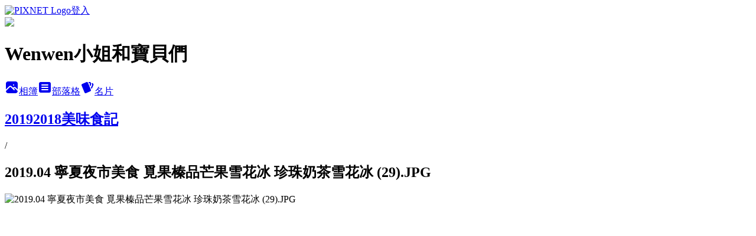

--- FILE ---
content_type: text/html; charset=utf-8
request_url: https://happymommy.pixnet.net/albums/118267407/photos/1326609083
body_size: 17389
content:
<!DOCTYPE html><html lang="zh-TW"><head><meta charSet="utf-8"/><meta name="viewport" content="width=device-width, initial-scale=1"/><link rel="preload" href="https://static.1px.tw/blog-next/public/logo_pixnet_ch.svg" as="image"/><link rel="preload" as="image" href="https://picsum.photos/seed/happymommy/1200/400"/><link rel="preload" href="https://pimg.1px.tw/happymommy/1556647365-1393007616.jpg" as="image"/><link rel="stylesheet" href="https://static.1px.tw/blog-next/public/main.css" data-precedence="base"/><link rel="preload" as="script" fetchPriority="low" href="https://static.1px.tw/blog-next/_next/static/chunks/94688e2baa9fea03.js"/><script src="https://static.1px.tw/blog-next/_next/static/chunks/41eaa5427c45ebcc.js" async=""></script><script src="https://static.1px.tw/blog-next/_next/static/chunks/e2c6231760bc85bd.js" async=""></script><script src="https://static.1px.tw/blog-next/_next/static/chunks/94bde6376cf279be.js" async=""></script><script src="https://static.1px.tw/blog-next/_next/static/chunks/426b9d9d938a9eb4.js" async=""></script><script src="https://static.1px.tw/blog-next/_next/static/chunks/turbopack-5021d21b4b170dda.js" async=""></script><script src="https://static.1px.tw/blog-next/_next/static/chunks/ff1a16fafef87110.js" async=""></script><script src="https://static.1px.tw/blog-next/_next/static/chunks/e308b2b9ce476a3e.js" async=""></script><script src="https://static.1px.tw/blog-next/_next/static/chunks/169ce1e25068f8ff.js" async=""></script><script src="https://static.1px.tw/blog-next/_next/static/chunks/d3c6eed28c1dd8e2.js" async=""></script><script src="https://static.1px.tw/blog-next/_next/static/chunks/d4d39cfc2a072218.js" async=""></script><script src="https://static.1px.tw/blog-next/_next/static/chunks/6a5d72c05b9cd4ba.js" async=""></script><script src="https://static.1px.tw/blog-next/_next/static/chunks/8af6103cf1375f47.js" async=""></script><script src="https://static.1px.tw/blog-next/_next/static/chunks/e90cbf588986111c.js" async=""></script><script src="https://static.1px.tw/blog-next/_next/static/chunks/0fb9419eaf336159.js" async=""></script><script src="https://static.1px.tw/blog-next/_next/static/chunks/ed01c75076819ebd.js" async=""></script><script src="https://static.1px.tw/blog-next/_next/static/chunks/a4df8fc19a9a82e6.js" async=""></script><link rel="preload" href="https://pagead2.googlesyndication.com/pagead/js/adsbygoogle.js?client=ca-pub-7064629117391936" as="script" crossorigin=""/><title>2019.04 寧夏夜市美食 覓果榛品芒果雪花冰 珍珠奶茶雪花冰 (29).JPG - 痞客邦</title><meta name="description" content="2019.04 寧夏夜市美食 覓果榛品芒果雪花冰 珍珠奶茶雪花冰 (29).JPG"/><meta name="google-adsense-platform-account" content="pub-2647689032095179"/><meta name="google-adsense-account" content="pub-7064629117391936"/><meta name="fb:app_id" content="101730233200171"/><link rel="canonical" href="https://happymommy.pixnet.net/blog/albums/118267407/photos/1326609083"/><meta property="og:title" content="2019.04 寧夏夜市美食 覓果榛品芒果雪花冰 珍珠奶茶雪花冰 (29).JPG - 痞客邦"/><meta property="og:description" content="2019.04 寧夏夜市美食 覓果榛品芒果雪花冰 珍珠奶茶雪花冰 (29).JPG"/><meta property="og:url" content="https://happymommy.pixnet.net/blog/albums/118267407/photos/1326609083"/><meta property="og:image" content="https://pimg.1px.tw/happymommy/1556647365-1393007616.jpg"/><meta property="og:image:width" content="1200"/><meta property="og:image:height" content="630"/><meta property="og:image:alt" content="2019.04 寧夏夜市美食 覓果榛品芒果雪花冰 珍珠奶茶雪花冰 (29).JPG"/><meta property="og:type" content="article"/><meta name="twitter:card" content="summary_large_image"/><meta name="twitter:title" content="2019.04 寧夏夜市美食 覓果榛品芒果雪花冰 珍珠奶茶雪花冰 (29).JPG - 痞客邦"/><meta name="twitter:description" content="2019.04 寧夏夜市美食 覓果榛品芒果雪花冰 珍珠奶茶雪花冰 (29).JPG"/><meta name="twitter:image" content="https://pimg.1px.tw/happymommy/1556647365-1393007616.jpg"/><link rel="icon" href="/favicon.ico?favicon.a62c60e0.ico" sizes="32x32" type="image/x-icon"/><script src="https://static.1px.tw/blog-next/_next/static/chunks/a6dad97d9634a72d.js" noModule=""></script></head><body><!--$--><!--/$--><!--$?--><template id="B:0"></template><!--/$--><script>requestAnimationFrame(function(){$RT=performance.now()});</script><script src="https://static.1px.tw/blog-next/_next/static/chunks/94688e2baa9fea03.js" id="_R_" async=""></script><div hidden id="S:0"><script id="pixnet-vars">
          window.PIXNET = {
            post_id: 0,
            name: "happymommy",
            user_id: 0,
            blog_id: "2597486",
            display_ads: true
          }; 
        </script><div class="relative min-h-screen"><nav class="fixed z-20 w-full bg-orange-500 text-white shadow-sm"><div id="pixnet-navbar-ad-blog_top"></div><div class="container mx-auto flex h-14 max-w-5xl items-center justify-between px-5"><a href="https://www.pixnet.net"><img src="https://static.1px.tw/blog-next/public/logo_pixnet_ch.svg" alt="PIXNET Logo"/></a><a href="/auth/authorize" class="!text-white">登入</a></div></nav><div class="container mx-auto max-w-5xl pt-[45px]"><div class="sm:px-4"><div class="bg-muted relative flex flex-col items-center justify-center gap-4 overflow-clip py-10 sm:mt-8 sm:rounded-sm"><img src="https://picsum.photos/seed/happymommy/1200/400" class="absolute inset-0 h-full w-full object-cover"/><div class="absolute inset-0 bg-black/40 backdrop-blur-sm"></div><div class="relative z-10 flex flex-col items-center justify-center gap-4 px-4"><span data-slot="avatar" class="relative flex shrink-0 overflow-hidden rounded-full size-24 shadow"><span data-slot="avatar-fallback" class="bg-muted flex size-full items-center justify-center rounded-full"></span></span><div class="text-center"><h1 class="mb-1 text-2xl font-bold text-white text-shadow-2xs">Wenwen小姐和寶貝們</h1></div><div class="flex items-center justify-center gap-3"><a href="/albums" data-slot="button" class="inline-flex items-center justify-center gap-2 whitespace-nowrap text-sm font-medium transition-all disabled:pointer-events-none disabled:opacity-50 [&amp;_svg]:pointer-events-none [&amp;_svg:not([class*=&#x27;size-&#x27;])]:size-4 shrink-0 [&amp;_svg]:shrink-0 outline-none focus-visible:border-ring focus-visible:ring-ring/50 focus-visible:ring-[3px] aria-invalid:ring-destructive/20 dark:aria-invalid:ring-destructive/40 aria-invalid:border-destructive bg-primary text-primary-foreground hover:bg-primary/90 h-9 px-4 py-2 has-[&gt;svg]:px-3 cursor-pointer rounded-full"><svg xmlns="http://www.w3.org/2000/svg" width="24" height="24" viewBox="0 0 24 24" fill="currentColor" stroke="none" class="tabler-icon tabler-icon-photo-filled "><path d="M8.813 11.612c.457 -.38 .918 -.38 1.386 .011l.108 .098l4.986 4.986l.094 .083a1 1 0 0 0 1.403 -1.403l-.083 -.094l-1.292 -1.293l.292 -.293l.106 -.095c.457 -.38 .918 -.38 1.386 .011l.108 .098l4.674 4.675a4 4 0 0 1 -3.775 3.599l-.206 .005h-12a4 4 0 0 1 -3.98 -3.603l6.687 -6.69l.106 -.095zm9.187 -9.612a4 4 0 0 1 3.995 3.8l.005 .2v9.585l-3.293 -3.292l-.15 -.137c-1.256 -1.095 -2.85 -1.097 -4.096 -.017l-.154 .14l-.307 .306l-2.293 -2.292l-.15 -.137c-1.256 -1.095 -2.85 -1.097 -4.096 -.017l-.154 .14l-5.307 5.306v-9.585a4 4 0 0 1 3.8 -3.995l.2 -.005h12zm-2.99 5l-.127 .007a1 1 0 0 0 0 1.986l.117 .007l.127 -.007a1 1 0 0 0 0 -1.986l-.117 -.007z"></path></svg>相簿</a><a href="/blog" data-slot="button" class="inline-flex items-center justify-center gap-2 whitespace-nowrap text-sm font-medium transition-all disabled:pointer-events-none disabled:opacity-50 [&amp;_svg]:pointer-events-none [&amp;_svg:not([class*=&#x27;size-&#x27;])]:size-4 shrink-0 [&amp;_svg]:shrink-0 outline-none focus-visible:border-ring focus-visible:ring-ring/50 focus-visible:ring-[3px] aria-invalid:ring-destructive/20 dark:aria-invalid:ring-destructive/40 aria-invalid:border-destructive border bg-background shadow-xs hover:bg-accent hover:text-accent-foreground dark:bg-input/30 dark:border-input dark:hover:bg-input/50 h-9 px-4 py-2 has-[&gt;svg]:px-3 cursor-pointer rounded-full"><svg xmlns="http://www.w3.org/2000/svg" width="24" height="24" viewBox="0 0 24 24" fill="currentColor" stroke="none" class="tabler-icon tabler-icon-article-filled "><path d="M19 3a3 3 0 0 1 2.995 2.824l.005 .176v12a3 3 0 0 1 -2.824 2.995l-.176 .005h-14a3 3 0 0 1 -2.995 -2.824l-.005 -.176v-12a3 3 0 0 1 2.824 -2.995l.176 -.005h14zm-2 12h-10l-.117 .007a1 1 0 0 0 0 1.986l.117 .007h10l.117 -.007a1 1 0 0 0 0 -1.986l-.117 -.007zm0 -4h-10l-.117 .007a1 1 0 0 0 0 1.986l.117 .007h10l.117 -.007a1 1 0 0 0 0 -1.986l-.117 -.007zm0 -4h-10l-.117 .007a1 1 0 0 0 0 1.986l.117 .007h10l.117 -.007a1 1 0 0 0 0 -1.986l-.117 -.007z"></path></svg>部落格</a><a href="https://www.pixnet.net/pcard/happymommy" data-slot="button" class="inline-flex items-center justify-center gap-2 whitespace-nowrap text-sm font-medium transition-all disabled:pointer-events-none disabled:opacity-50 [&amp;_svg]:pointer-events-none [&amp;_svg:not([class*=&#x27;size-&#x27;])]:size-4 shrink-0 [&amp;_svg]:shrink-0 outline-none focus-visible:border-ring focus-visible:ring-ring/50 focus-visible:ring-[3px] aria-invalid:ring-destructive/20 dark:aria-invalid:ring-destructive/40 aria-invalid:border-destructive border bg-background shadow-xs hover:bg-accent hover:text-accent-foreground dark:bg-input/30 dark:border-input dark:hover:bg-input/50 h-9 px-4 py-2 has-[&gt;svg]:px-3 cursor-pointer rounded-full"><svg xmlns="http://www.w3.org/2000/svg" width="24" height="24" viewBox="0 0 24 24" fill="currentColor" stroke="none" class="tabler-icon tabler-icon-cards-filled "><path d="M10.348 3.169l-7.15 3.113a2 2 0 0 0 -1.03 2.608l4.92 11.895a1.96 1.96 0 0 0 2.59 1.063l7.142 -3.11a2.002 2.002 0 0 0 1.036 -2.611l-4.92 -11.894a1.96 1.96 0 0 0 -2.588 -1.064z"></path><path d="M16 3a2 2 0 0 1 1.995 1.85l.005 .15v3.5a1 1 0 0 1 -1.993 .117l-.007 -.117v-3.5h-1a1 1 0 0 1 -.117 -1.993l.117 -.007h1z"></path><path d="M19.08 5.61a1 1 0 0 1 1.31 -.53c.257 .108 .505 .21 .769 .314a2 2 0 0 1 1.114 2.479l-.056 .146l-2.298 5.374a1 1 0 0 1 -1.878 -.676l.04 -.11l2.296 -5.371l-.366 -.148l-.402 -.167a1 1 0 0 1 -.53 -1.312z"></path></svg>名片</a></div></div></div></div><div class="p-4"><div class="mb-4 flex items-center gap-2"><a href="/albums/118267407" class="text-gray-400 hover:text-gray-500"><h2 class="text-lg font-bold">20192018美味食記</h2></a><span>/</span><h2 class="text-lg font-bold text-gray-500">2019.04 寧夏夜市美食 覓果榛品芒果雪花冰 珍珠奶茶雪花冰 (29).JPG</h2></div><div class="overflow-clip rounded-lg border"><img src="https://pimg.1px.tw/happymommy/1556647365-1393007616.jpg" alt="2019.04 寧夏夜市美食 覓果榛品芒果雪花冰 珍珠奶茶雪花冰 (29).JPG" class="h-auto w-full rounded-lg object-contain"/></div></div></div></div><section aria-label="Notifications alt+T" tabindex="-1" aria-live="polite" aria-relevant="additions text" aria-atomic="false"></section></div><script>$RB=[];$RV=function(a){$RT=performance.now();for(var b=0;b<a.length;b+=2){var c=a[b],e=a[b+1];null!==e.parentNode&&e.parentNode.removeChild(e);var f=c.parentNode;if(f){var g=c.previousSibling,h=0;do{if(c&&8===c.nodeType){var d=c.data;if("/$"===d||"/&"===d)if(0===h)break;else h--;else"$"!==d&&"$?"!==d&&"$~"!==d&&"$!"!==d&&"&"!==d||h++}d=c.nextSibling;f.removeChild(c);c=d}while(c);for(;e.firstChild;)f.insertBefore(e.firstChild,c);g.data="$";g._reactRetry&&requestAnimationFrame(g._reactRetry)}}a.length=0};
$RC=function(a,b){if(b=document.getElementById(b))(a=document.getElementById(a))?(a.previousSibling.data="$~",$RB.push(a,b),2===$RB.length&&("number"!==typeof $RT?requestAnimationFrame($RV.bind(null,$RB)):(a=performance.now(),setTimeout($RV.bind(null,$RB),2300>a&&2E3<a?2300-a:$RT+300-a)))):b.parentNode.removeChild(b)};$RC("B:0","S:0")</script><script>(self.__next_f=self.__next_f||[]).push([0])</script><script>self.__next_f.push([1,"1:\"$Sreact.fragment\"\n3:I[39756,[\"https://static.1px.tw/blog-next/_next/static/chunks/ff1a16fafef87110.js\",\"https://static.1px.tw/blog-next/_next/static/chunks/e308b2b9ce476a3e.js\"],\"default\"]\n4:I[53536,[\"https://static.1px.tw/blog-next/_next/static/chunks/ff1a16fafef87110.js\",\"https://static.1px.tw/blog-next/_next/static/chunks/e308b2b9ce476a3e.js\"],\"default\"]\n6:I[97367,[\"https://static.1px.tw/blog-next/_next/static/chunks/ff1a16fafef87110.js\",\"https://static.1px.tw/blog-next/_next/static/chunks/e308b2b9ce476a3e.js\"],\"OutletBoundary\"]\n8:I[97367,[\"https://static.1px.tw/blog-next/_next/static/chunks/ff1a16fafef87110.js\",\"https://static.1px.tw/blog-next/_next/static/chunks/e308b2b9ce476a3e.js\"],\"ViewportBoundary\"]\na:I[97367,[\"https://static.1px.tw/blog-next/_next/static/chunks/ff1a16fafef87110.js\",\"https://static.1px.tw/blog-next/_next/static/chunks/e308b2b9ce476a3e.js\"],\"MetadataBoundary\"]\nc:I[63491,[\"https://static.1px.tw/blog-next/_next/static/chunks/169ce1e25068f8ff.js\",\"https://static.1px.tw/blog-next/_next/static/chunks/d3c6eed28c1dd8e2.js\"],\"default\"]\n"])</script><script>self.__next_f.push([1,"0:{\"P\":null,\"b\":\"JQ_Jy432Rf5mCJvB01Y9Z\",\"c\":[\"\",\"albums\",\"118267407\",\"photos\",\"1326609083\"],\"q\":\"\",\"i\":false,\"f\":[[[\"\",{\"children\":[\"albums\",{\"children\":[[\"id\",\"118267407\",\"d\"],{\"children\":[\"photos\",{\"children\":[[\"photoId\",\"1326609083\",\"d\"],{\"children\":[\"__PAGE__\",{}]}]}]}]}]},\"$undefined\",\"$undefined\",true],[[\"$\",\"$1\",\"c\",{\"children\":[[[\"$\",\"script\",\"script-0\",{\"src\":\"https://static.1px.tw/blog-next/_next/static/chunks/d4d39cfc2a072218.js\",\"async\":true,\"nonce\":\"$undefined\"}],[\"$\",\"script\",\"script-1\",{\"src\":\"https://static.1px.tw/blog-next/_next/static/chunks/6a5d72c05b9cd4ba.js\",\"async\":true,\"nonce\":\"$undefined\"}],[\"$\",\"script\",\"script-2\",{\"src\":\"https://static.1px.tw/blog-next/_next/static/chunks/8af6103cf1375f47.js\",\"async\":true,\"nonce\":\"$undefined\"}]],\"$L2\"]}],{\"children\":[[\"$\",\"$1\",\"c\",{\"children\":[null,[\"$\",\"$L3\",null,{\"parallelRouterKey\":\"children\",\"error\":\"$undefined\",\"errorStyles\":\"$undefined\",\"errorScripts\":\"$undefined\",\"template\":[\"$\",\"$L4\",null,{}],\"templateStyles\":\"$undefined\",\"templateScripts\":\"$undefined\",\"notFound\":\"$undefined\",\"forbidden\":\"$undefined\",\"unauthorized\":\"$undefined\"}]]}],{\"children\":[[\"$\",\"$1\",\"c\",{\"children\":[null,[\"$\",\"$L3\",null,{\"parallelRouterKey\":\"children\",\"error\":\"$undefined\",\"errorStyles\":\"$undefined\",\"errorScripts\":\"$undefined\",\"template\":[\"$\",\"$L4\",null,{}],\"templateStyles\":\"$undefined\",\"templateScripts\":\"$undefined\",\"notFound\":\"$undefined\",\"forbidden\":\"$undefined\",\"unauthorized\":\"$undefined\"}]]}],{\"children\":[[\"$\",\"$1\",\"c\",{\"children\":[null,[\"$\",\"$L3\",null,{\"parallelRouterKey\":\"children\",\"error\":\"$undefined\",\"errorStyles\":\"$undefined\",\"errorScripts\":\"$undefined\",\"template\":[\"$\",\"$L4\",null,{}],\"templateStyles\":\"$undefined\",\"templateScripts\":\"$undefined\",\"notFound\":\"$undefined\",\"forbidden\":\"$undefined\",\"unauthorized\":\"$undefined\"}]]}],{\"children\":[[\"$\",\"$1\",\"c\",{\"children\":[null,[\"$\",\"$L3\",null,{\"parallelRouterKey\":\"children\",\"error\":\"$undefined\",\"errorStyles\":\"$undefined\",\"errorScripts\":\"$undefined\",\"template\":[\"$\",\"$L4\",null,{}],\"templateStyles\":\"$undefined\",\"templateScripts\":\"$undefined\",\"notFound\":\"$undefined\",\"forbidden\":\"$undefined\",\"unauthorized\":\"$undefined\"}]]}],{\"children\":[[\"$\",\"$1\",\"c\",{\"children\":[\"$L5\",[[\"$\",\"script\",\"script-0\",{\"src\":\"https://static.1px.tw/blog-next/_next/static/chunks/0fb9419eaf336159.js\",\"async\":true,\"nonce\":\"$undefined\"}],[\"$\",\"script\",\"script-1\",{\"src\":\"https://static.1px.tw/blog-next/_next/static/chunks/ed01c75076819ebd.js\",\"async\":true,\"nonce\":\"$undefined\"}],[\"$\",\"script\",\"script-2\",{\"src\":\"https://static.1px.tw/blog-next/_next/static/chunks/a4df8fc19a9a82e6.js\",\"async\":true,\"nonce\":\"$undefined\"}]],[\"$\",\"$L6\",null,{\"children\":\"$@7\"}]]}],{},null,false,false]},null,false,false]},null,false,false]},null,false,false]},null,false,false]},null,false,false],[\"$\",\"$1\",\"h\",{\"children\":[null,[\"$\",\"$L8\",null,{\"children\":\"$@9\"}],[\"$\",\"$La\",null,{\"children\":\"$@b\"}],null]}],false]],\"m\":\"$undefined\",\"G\":[\"$c\",[]],\"S\":false}\n"])</script><script>self.__next_f.push([1,"9:[[\"$\",\"meta\",\"0\",{\"charSet\":\"utf-8\"}],[\"$\",\"meta\",\"1\",{\"name\":\"viewport\",\"content\":\"width=device-width, initial-scale=1\"}]]\n"])</script><script>self.__next_f.push([1,"d:I[79520,[\"https://static.1px.tw/blog-next/_next/static/chunks/d4d39cfc2a072218.js\",\"https://static.1px.tw/blog-next/_next/static/chunks/6a5d72c05b9cd4ba.js\",\"https://static.1px.tw/blog-next/_next/static/chunks/8af6103cf1375f47.js\"],\"\"]\n10:I[2352,[\"https://static.1px.tw/blog-next/_next/static/chunks/d4d39cfc2a072218.js\",\"https://static.1px.tw/blog-next/_next/static/chunks/6a5d72c05b9cd4ba.js\",\"https://static.1px.tw/blog-next/_next/static/chunks/8af6103cf1375f47.js\"],\"AdultWarningModal\"]\n11:I[69182,[\"https://static.1px.tw/blog-next/_next/static/chunks/d4d39cfc2a072218.js\",\"https://static.1px.tw/blog-next/_next/static/chunks/6a5d72c05b9cd4ba.js\",\"https://static.1px.tw/blog-next/_next/static/chunks/8af6103cf1375f47.js\"],\"HydrationComplete\"]\n12:I[12985,[\"https://static.1px.tw/blog-next/_next/static/chunks/d4d39cfc2a072218.js\",\"https://static.1px.tw/blog-next/_next/static/chunks/6a5d72c05b9cd4ba.js\",\"https://static.1px.tw/blog-next/_next/static/chunks/8af6103cf1375f47.js\"],\"NuqsAdapter\"]\n13:I[82782,[\"https://static.1px.tw/blog-next/_next/static/chunks/d4d39cfc2a072218.js\",\"https://static.1px.tw/blog-next/_next/static/chunks/6a5d72c05b9cd4ba.js\",\"https://static.1px.tw/blog-next/_next/static/chunks/8af6103cf1375f47.js\"],\"RefineContext\"]\n14:I[29306,[\"https://static.1px.tw/blog-next/_next/static/chunks/d4d39cfc2a072218.js\",\"https://static.1px.tw/blog-next/_next/static/chunks/6a5d72c05b9cd4ba.js\",\"https://static.1px.tw/blog-next/_next/static/chunks/8af6103cf1375f47.js\",\"https://static.1px.tw/blog-next/_next/static/chunks/e90cbf588986111c.js\",\"https://static.1px.tw/blog-next/_next/static/chunks/d3c6eed28c1dd8e2.js\"],\"default\"]\n2:[\"$\",\"html\",null,{\"lang\":\"zh-TW\",\"children\":[[\"$\",\"$Ld\",null,{\"id\":\"google-tag-manager\",\"strategy\":\"afterInteractive\",\"children\":\"\\n(function(w,d,s,l,i){w[l]=w[l]||[];w[l].push({'gtm.start':\\nnew Date().getTime(),event:'gtm.js'});var f=d.getElementsByTagName(s)[0],\\nj=d.createElement(s),dl=l!='dataLayer'?'\u0026l='+l:'';j.async=true;j.src=\\n'https://www.googletagmanager.com/gtm.js?id='+i+dl;f.parentNode.insertBefore(j,f);\\n})(window,document,'script','dataLayer','GTM-TRLQMPKX');\\n  \"}],\"$Le\",\"$Lf\",[\"$\",\"body\",null,{\"children\":[[\"$\",\"$L10\",null,{\"display\":false}],[\"$\",\"$L11\",null,{}],[\"$\",\"$L12\",null,{\"children\":[\"$\",\"$L13\",null,{\"children\":[\"$\",\"$L3\",null,{\"parallelRouterKey\":\"children\",\"error\":\"$undefined\",\"errorStyles\":\"$undefined\",\"errorScripts\":\"$undefined\",\"template\":[\"$\",\"$L4\",null,{}],\"templateStyles\":\"$undefined\",\"templateScripts\":\"$undefined\",\"notFound\":[[\"$\",\"$L14\",null,{}],[]],\"forbidden\":\"$undefined\",\"unauthorized\":\"$undefined\"}]}]}]]}]]}]\n"])</script><script>self.__next_f.push([1,"e:null\nf:[\"$\",\"$Ld\",null,{\"async\":true,\"src\":\"https://pagead2.googlesyndication.com/pagead/js/adsbygoogle.js?client=ca-pub-7064629117391936\",\"crossOrigin\":\"anonymous\",\"strategy\":\"afterInteractive\"}]\n"])</script><script>self.__next_f.push([1,"16:I[86294,[\"https://static.1px.tw/blog-next/_next/static/chunks/d4d39cfc2a072218.js\",\"https://static.1px.tw/blog-next/_next/static/chunks/6a5d72c05b9cd4ba.js\",\"https://static.1px.tw/blog-next/_next/static/chunks/8af6103cf1375f47.js\",\"https://static.1px.tw/blog-next/_next/static/chunks/0fb9419eaf336159.js\",\"https://static.1px.tw/blog-next/_next/static/chunks/ed01c75076819ebd.js\",\"https://static.1px.tw/blog-next/_next/static/chunks/a4df8fc19a9a82e6.js\"],\"HeaderSection\"]\n18:I[27201,[\"https://static.1px.tw/blog-next/_next/static/chunks/ff1a16fafef87110.js\",\"https://static.1px.tw/blog-next/_next/static/chunks/e308b2b9ce476a3e.js\"],\"IconMark\"]\n:HL[\"https://static.1px.tw/blog-next/public/main.css\",\"style\"]\n"])</script><script>self.__next_f.push([1,"5:[[\"$\",\"script\",null,{\"id\":\"pixnet-vars\",\"children\":\"\\n          window.PIXNET = {\\n            post_id: 0,\\n            name: \\\"happymommy\\\",\\n            user_id: 0,\\n            blog_id: \\\"2597486\\\",\\n            display_ads: true\\n          }; \\n        \"}],[\"$\",\"link\",null,{\"rel\":\"stylesheet\",\"href\":\"https://static.1px.tw/blog-next/public/main.css\",\"precedence\":\"base\"}],[\"$\",\"div\",null,{\"className\":\"relative min-h-screen\",\"children\":[\"$L15\",[\"$\",\"div\",null,{\"className\":\"container mx-auto max-w-5xl pt-[45px]\",\"children\":[[\"$\",\"$L16\",null,{\"blog\":{\"blog_id\":\"2597486\",\"urls\":{\"blog_url\":\"https://happymommy.pixnet.net/blog\",\"album_url\":\"https://happymommy.pixnet.net/albums\",\"card_url\":\"https://www.pixnet.net/pcard/happymommy\",\"sitemap_url\":\"https://happymommy.pixnet.net/sitemap.xml\"},\"name\":\"happymommy\",\"display_name\":\"Wenwen小姐和寶貝們\",\"description\":\"♡旅遊♡美食♡生活♡育兒♡ \\n\u003c!-- Google tag (gtag.js) --\u003e\\n\u003cscript async src=\\\"https://www.googletagmanager.com/gtag/js?id=G-RZV2GX5LDS\\\"\u003e\u003c/script\u003e\\n\u003cscript\u003e\\n  window.dataLayer = window.dataLayer || [];\\n  function gtag(){dataLayer.push(arguments);}\\n  gtag('js', new Date());\\n\\n  gtag('config', 'G-RZV2GX5LDS');\\n\u003c/script\u003e\",\"visibility\":\"public\",\"freeze\":\"active\",\"default_comment_permission\":\"deny\",\"service_album\":\"enable\",\"rss_mode\":\"auto\",\"taxonomy\":{\"id\":3,\"name\":\"婚姻育兒\"},\"logo\":{\"id\":null,\"url\":\"https://s3.1px.tw/blog/common/avatar/blog_cover_light.jpg\"},\"logo_url\":\"https://s3.1px.tw/blog/common/avatar/blog_cover_light.jpg\",\"owner\":{\"sub\":\"838255082276538849\",\"display_name\":\"Wenwen小姐\",\"avatar\":\"https://pimg.1px.tw/happymommy/logo/happymommy.png\",\"login_country\":null,\"login_city\":null,\"login_at\":0,\"created_at\":1287687468,\"updated_at\":1765078473},\"socials\":{\"social_email\":null,\"social_line\":null,\"social_facebook\":null,\"social_instagram\":null,\"social_youtube\":null,\"created_at\":null,\"updated_at\":null},\"stats\":{\"views_initialized\":23492743,\"views_total\":23516529,\"views_today\":53,\"post_count\":1622,\"updated_at\":1769112014},\"marketing\":{\"keywords\":null,\"gsc_site_verification\":null,\"sitemap_verified_at\":1769070769,\"ga_account\":null,\"created_at\":1765734319,\"updated_at\":1769070769},\"watermark\":null,\"custom_domain\":null,\"hero_image\":{\"id\":1769112070,\"url\":\"https://picsum.photos/seed/happymommy/1200/400\"},\"widgets\":{\"sidebar1\":[{\"id\":8847226,\"identifier\":\"cus2168846\",\"title\":\"2023社群金點賞\",\"sort\":1,\"data\":\"\u003ciframe src=\\\"//sticker.events.pixnet.net/2023pixstarawards/?user_name=happymommy\u0026trophy_id=7\\\" frameborder=\\\"0\\\" scrolling=\\\"no\\\" width=\\\"180\\\" height=\\\"300\\\"\u003e\u003c/iframe\u003e\"},{\"id\":8847227,\"identifier\":\"cus2168837\",\"title\":\"2023社群金點賞\",\"sort\":2,\"data\":\"\u003ciframe src=\\\"//sticker.events.pixnet.net/2023pixstarawards/?user_name=happymommy\u0026trophy_id=4\\\" frameborder=\\\"0\\\" scrolling=\\\"no\\\" width=\\\"180\\\" height=\\\"300\\\"\u003e\u003c/iframe\u003e\"},{\"id\":8847228,\"identifier\":\"cus2168810\",\"title\":\"2023社群金點賞\",\"sort\":3,\"data\":\"\u003ciframe src=\\\"//sticker.events.pixnet.net/2023pixstarawards/?user_name=happymommy\u0026trophy_id=0\\\" frameborder=\\\"0\\\" scrolling=\\\"no\\\" width=\\\"180\\\" height=\\\"300\\\"\u003e\u003c/iframe\u003e\"},{\"id\":8847229,\"identifier\":\"cus2168246\",\"title\":\"2021-2022 社群金點賞\",\"sort\":4,\"data\":\"\u003ciframe src=\\\"//sticker.events.pixnet.net/2022pixstarawards/?user_name=happymommy\u0026trophy_id=8\\\" frameborder=\\\"0\\\" scrolling=\\\"no\\\" width=\\\"180\\\" height=\\\"300\\\"\u003e\u003c/iframe\u003e\"},{\"id\":8847230,\"identifier\":\"cus2168273\",\"title\":\"2021-2022 社群金點賞\",\"sort\":5,\"data\":\"\u003ciframe src=\\\"//sticker.events.pixnet.net/2022pixstarawards/?user_name=happymommy\u0026trophy_id=5\\\" frameborder=\\\"0\\\" scrolling=\\\"no\\\" width=\\\"180\\\" height=\\\"300\\\"\u003e\u003c/iframe\u003e\"},{\"id\":8847231,\"identifier\":\"cus2168297\",\"title\":\"2021-2022 社群金點賞\",\"sort\":6,\"data\":\"\u003ciframe src=\\\"//sticker.events.pixnet.net/2022pixstarawards/?user_name=happymommy\u0026trophy_id=2\\\" frameborder=\\\"0\\\" scrolling=\\\"no\\\" width=\\\"180\\\" height=\\\"300\\\"\u003e\u003c/iframe\u003e\"},{\"id\":8847232,\"identifier\":\"cus2166244\",\"title\":\"食尚玩家部落客 2026-2023\",\"sort\":7,\"data\":\"\u003ca href=\\\"https://supertaste.tvbs.com.tw/player/wenwenmommy\\\"\u003e\\n\u003cimg src=\\\"https://pic.pimg.tw/happymommy/1648713866-2707340136-g.jpg\\\"\u003e\u003c/a\u003e\\n\"},{\"id\":8847233,\"identifier\":\"cus2166344\",\"title\":\"潮way台南\",\"sort\":8,\"data\":\"\u003ciframe src=\\\"//sticker.events.pixnet.net/chill-tainan2022-KOL/?user_name=happymommy\\\" frameborder=\\\"0\\\" scrolling=\\\"no\\\" width=\\\"180\\\" height=\\\"300\\\"\u003e\u003c/iframe\u003e\"},{\"id\":8847234,\"identifier\":\"cus2165035\",\"title\":\"痞客邦 2019 社群金點賞\",\"sort\":9,\"data\":\"\u003ciframe src=\\\"//pixstar.events.pixnet.net/2019/sticker/?user=happymommy\\\" frameborder=\\\"0\\\" scrolling=\\\"no\\\" width=\\\"180\\\" height=\\\"300\\\"\u003e\u003c/iframe\u003e\"},{\"id\":8847235,\"identifier\":\"cus2096449\",\"title\":\"MamiBuy榮譽駐站部落客\",\"sort\":10,\"data\":\"\u003ca href=\\\"https://mamibuy.com.tw/home/165290\\\"\u003e\\n\\n\u003cimg src=\\\"https://tw.maminews.com/img/mmbweb/material/mamibuy_expert_2020.png\\\" border=\\\"0\\\" alt=\\\"MamiBuy 最多媽媽分享的親子平台\\\" /\u003e\"},{\"id\":8847236,\"identifier\":\"cus2165089\",\"title\":\"2020 痞客邦蛋糕嘉年華\",\"sort\":11,\"data\":\"\u003ciframe src= \\\"//2020mamacakes.events.pixnet.net/sticker/?user=happymommy\\\" frameborder=\\\"0\\\" scrolling=\\\"no\\\" width=\\\"180\\\" height=\\\"300\\\"\u003e\u003c/iframe\u003e\"},{\"id\":8847237,\"identifier\":\"cus2036737\",\"title\":\"KidsPlay親子就醬玩\",\"sort\":12,\"data\":\"\u003ca href=\\\"http://www.kidsplay.com.tw/author/38-Wenwen%E5%B0%8F%E5%A7%90%E5%92%8C%E5%AF%B6%E8%B2%9D%E5%80%91/\\\"\u003e\u003cimg src=\\\"http://www.kidsplay.com.tw/assets/uploads/files/sticker/kidsplay_sticker02.png\\\" border=\\\"0\\\" alt=\\\" KidsPlay親子就醬玩\\\" /\u003e\u003c/a\u003e\"},{\"id\":8847238,\"identifier\":\"cus2111681\",\"title\":\"按讚追蹤~好玩不漏接\",\"sort\":13,\"data\":\"\u003cdiv id=\\\"fb-root\\\"\u003e\u003c/div\u003e\\n\u003cscript\u003e(function(d, s, id) {\\n  var js, fjs = d.getElementsByTagName(s)[0];\\n  if (d.getElementById(id)) return;\\n  js = d.createElement(s); js.id = id;\\n  js.src = \\\"//connect.facebook.net/zh_TW/sdk.js#xfbml=1\u0026version=v2.5\\\";\\n  fjs.parentNode.insertBefore(js, fjs);\\n}(document, 'script', 'facebook-jssdk'));\u003c/script\u003e\\n\\n\u003cdiv class=\\\"fb-page\\\" data-href=\\\"https://www.facebook.com/wenwenmommy\\\" data-small-header=\\\"false\\\" data-adapt-container-width=\\\"true\\\" data-hide-cover=\\\"false\\\" data-show-facepile=\\\"false\\\" data-show-posts=\\\"true\\\"\u003e\u003cdiv class=\\\"fb-xfbml-parse-ignore\\\"\u003e\u003cblockquote cite=\\\"https://www.facebook.com/wenwenmommy\\\"\u003e\u003ca href=\\\"https://www.facebook.com/wenwenmommy\\\"\u003eWenwen小姐和寶貝們\u003c/a\u003e\u003c/blockquote\u003e\u003c/div\u003e\u003c/div\u003e\"},{\"id\":8847239,\"identifier\":\"cus2162007\",\"title\":\"痞寶貝親子LOVE園\",\"sort\":14,\"data\":\"\u003ca href=\\\"https://streamtopic.pixnet.net/846/posts\\\"\u003e\\n\u003cimg src=\\\"https://pic.pimg.tw/pixnetmama/1510905034-531301628.png\\\" border=\\\"0\\\" alt=\\\"痞寶貝親子邦邦\\\" /\u003e\"},{\"id\":8847240,\"identifier\":\"cus2164788\",\"title\":\"全台最強火鍋評比\",\"sort\":15,\"data\":\"\u003ciframe src=\\\"//2019hotpot.events.pixnet.net/sticker/?user=happymommy\\\" frameborder=\\\"0\\\" scrolling=\\\"no\\\" width=\\\"180\\\" height=\\\"300\\\"\u003e\u003c/iframe\u003e\"},{\"id\":8847241,\"identifier\":\"cus2165988\",\"title\":\"生活優惠\",\"sort\":16,\"data\":\"\u003cscript type=\\\"text/javascript\\\"\u003e\\ncv_ad_options = {\\n  ad_slot_id: \\\"91e88bc9173a3e617028bbcaa7a2cbd8\\\",\\n  ad_width: \\\"160\\\",\\n  ad_height: \\\"600\\\",\\n  mode: \\\"production\\\"\\n};\\n\u003c/script\u003e\u003cscript text=\\\"text/javascript\\\" src=\\\"//cdn.adotone.com/adslots/va.ads.js\\\"\u003e\u003c/script\u003e\"},{\"id\":8847242,\"identifier\":\"pixHotArticle\",\"title\":\"熱門文章\",\"sort\":17,\"data\":[{\"id\":\"7094933738\",\"title\":\"♥ 京阪神親子五日遊-Day2-神戶六甲山滑雪場 堆雪人滑雪盆 阪急/阪神滑雪套票好划算 (2017-2018滑雪套票資訊更新)\",\"featured\":{\"id\":null,\"url\":\"https://pimg.1px.tw/happymommy/1358103678-3104429971.jpg\"},\"tags\":[],\"published_at\":1358342211,\"post_url\":\"https://happymommy.pixnet.net/blog/posts/7094933738\",\"stats\":{\"post_id\":\"7094933738\",\"views\":46312,\"views_today\":3,\"likes\":22,\"link_clicks\":0,\"comments\":0,\"replies\":0,\"created_at\":0,\"updated_at\":1769097436}},{\"id\":\"7103688182\",\"title\":\"❤2022油飯禮盒彌月試吃資訊【28家彌月油飯試吃申請】彌月油飯優惠價/免費試吃懶人包(持續更新)\",\"featured\":{\"id\":null,\"url\":\"https://pimg.1px.tw/happymommy/1588780438-3472235663.jpg\"},\"tags\":[],\"published_at\":1638101093,\"post_url\":\"https://happymommy.pixnet.net/blog/posts/7103688182\",\"stats\":{\"post_id\":\"7103688182\",\"views\":462551,\"views_today\":1,\"likes\":168,\"link_clicks\":0,\"comments\":5,\"replies\":0,\"created_at\":0,\"updated_at\":1769046123}},{\"id\":\"7104171656\",\"title\":\"❤60家彌月蛋糕/彌月禮盒試吃-2024更新彌月試吃懶人包 (免費試吃/優惠價試吃/懷孕不限周數彌月試吃)\",\"featured\":{\"id\":null,\"url\":\"https://pimg.1px.tw/happymommy/1710261675-1520065190-g.jpg\"},\"tags\":[],\"published_at\":1706805780,\"post_url\":\"https://happymommy.pixnet.net/blog/posts/7104171656\",\"stats\":{\"post_id\":\"7104171656\",\"views\":1265448,\"views_today\":3,\"likes\":467,\"link_clicks\":0,\"comments\":27,\"replies\":0,\"created_at\":0,\"updated_at\":1769097446}},{\"id\":\"7106664786\",\"title\":\"❤小學營養午餐餐盒及餐具,便當袋選擇重點(從小一新鮮人~小五的經驗補充)\",\"featured\":{\"id\":null,\"url\":\"https://pimg.1px.tw/happymommy/1434223768-3746486712.jpg\"},\"tags\":[],\"published_at\":1569322001,\"post_url\":\"https://happymommy.pixnet.net/blog/posts/7106664786\",\"stats\":{\"post_id\":\"7106664786\",\"views\":209912,\"views_today\":3,\"likes\":39,\"link_clicks\":0,\"comments\":6,\"replies\":0,\"created_at\":0,\"updated_at\":1769097342}},{\"id\":\"7111937303\",\"title\":\"♥ 動物園出現超大恐龍和隕石-還有大象林旺爺爺~台北市立動物園教育中心-恐龍探索館-銅板價的恐龍展\",\"featured\":{\"id\":null,\"url\":\"https://pimg.1px.tw/happymommy/1441134193-731142073.jpg\"},\"tags\":[],\"published_at\":1441047422,\"post_url\":\"https://happymommy.pixnet.net/blog/posts/7111937303\",\"stats\":{\"post_id\":\"7111937303\",\"views\":20708,\"views_today\":1,\"likes\":54,\"link_clicks\":0,\"comments\":1,\"replies\":0,\"created_at\":0,\"updated_at\":1769046213}},{\"id\":\"7116663417\",\"title\":\"♥小孩搭飛機必備法寶~不出動3C 小小孩出門防無聊安撫玩具~搭火車 地鐵 餐廳都適用.實戰經驗分享~\",\"featured\":{\"id\":null,\"url\":\"https://pimg.1px.tw/happymommy/1425760805-4054346.jpg\"},\"tags\":[],\"published_at\":1483518827,\"post_url\":\"https://happymommy.pixnet.net/blog/posts/7116663417\",\"stats\":{\"post_id\":\"7116663417\",\"views\":21704,\"views_today\":4,\"likes\":0,\"link_clicks\":0,\"comments\":1,\"replies\":0,\"created_at\":0,\"updated_at\":1769112023}},{\"id\":\"7117640414\",\"title\":\"❤搭捷運玩公園! 超過40座大台北特色公園及遊戲場-親子出遊免費戶外景點-台北親子好去處\",\"featured\":{\"id\":null,\"url\":\"https://pimg.1px.tw/happymommy/1516243008-41530673.jpg\"},\"tags\":[],\"published_at\":1677635280,\"post_url\":\"https://happymommy.pixnet.net/blog/posts/7117640414\",\"stats\":{\"post_id\":\"7117640414\",\"views\":250404,\"views_today\":4,\"likes\":1497,\"link_clicks\":0,\"comments\":4,\"replies\":0,\"created_at\":0,\"updated_at\":1769097452}},{\"id\":\"7118641612\",\"title\":\"❤【台鐵自強號親子車廂】2024最新班次\u0026訂票方式~哺乳室,親子互動區,用餐遊戲桌~讓爸媽感動❤寶貝開心的火車旅行。夢幻的親子車廂\",\"featured\":{\"id\":null,\"url\":\"https://pimg.1px.tw/happymommy/1657802539-3907547336-g.jpg\"},\"tags\":[],\"published_at\":1705210257,\"post_url\":\"https://happymommy.pixnet.net/blog/posts/7118641612\",\"stats\":{\"post_id\":\"7118641612\",\"views\":486884,\"views_today\":2,\"likes\":3716,\"link_clicks\":0,\"comments\":24,\"replies\":0,\"created_at\":0,\"updated_at\":1769112023}},{\"id\":\"7119083975\",\"title\":\"❤2025啟德吊車展開放參觀日【新竹啟德機械起重工程】免預約，免門票，大小車迷的夢想工程車世界~新竹寶山鄉\",\"featured\":{\"id\":null,\"url\":\"https://pimg.1px.tw/happymommy/1759049899-3054456643-g.jpg\"},\"tags\":[{\"id\":87541,\"name\":\"啟德吊車展\"},{\"id\":87542,\"name\":\"啟德吊車\"},{\"id\":87543,\"name\":\"啟德重機械\"},{\"id\":87544,\"name\":\"啟德機械起重工程\"},{\"id\":87545,\"name\":\"啟德巨無霸吊車\"},{\"id\":87546,\"name\":\"啟德\"},{\"id\":87547,\"name\":\"啟德起重機\"},{\"id\":87548,\"name\":\"啟德白宮總部\"}],\"published_at\":1759049966,\"post_url\":\"https://happymommy.pixnet.net/blog/posts/7119083975\",\"stats\":{\"post_id\":\"7119083975\",\"views\":258712,\"views_today\":1,\"likes\":16915,\"link_clicks\":0,\"comments\":10,\"replies\":0,\"created_at\":0,\"updated_at\":1769112009}},{\"id\":\"7119360320\",\"title\":\"❤免費室內景點【台灣高鐵探索館】體驗高鐵駕駛/各國火車模型/動態鐵道模型/專人導覽~預約注意事項~桃園高鐵站/華泰名品城、Xpark附近景點/\",\"featured\":{\"id\":null,\"url\":\"https://pimg.1px.tw/happymommy/1551560714-3326919035.jpg\"},\"tags\":[],\"published_at\":1728108503,\"post_url\":\"https://happymommy.pixnet.net/blog/posts/7119360320\",\"stats\":{\"post_id\":\"7119360320\",\"views\":28944,\"views_today\":5,\"likes\":291,\"link_clicks\":0,\"comments\":0,\"replies\":0,\"created_at\":0,\"updated_at\":1769097401}}]},{\"id\":8847243,\"identifier\":\"pixMyPlace\",\"title\":\"Wenwen的資訊\",\"sort\":18,\"data\":null},{\"id\":8847244,\"identifier\":\"pixGoogleAdsense1\",\"title\":\"pixGoogleAdsense1\",\"sort\":19,\"data\":{\"account_id\":\"pub-7064629117391936\",\"client_id\":\"ca-pub-7064629117391936\"}},{\"id\":8847245,\"identifier\":\"pixArchive\",\"title\":\"文章精選\",\"sort\":20,\"data\":null},{\"id\":8847246,\"identifier\":\"pixSearch\",\"title\":\"文章搜尋\",\"sort\":21,\"data\":null},{\"id\":8847247,\"identifier\":\"pixCategory\",\"title\":\"文章分類\",\"sort\":22,\"data\":[{\"type\":\"folder\",\"id\":null,\"name\":\"國內親子遊/ 親子飯店 /親子景點趴趴走\",\"children\":[{\"type\":\"category\",\"id\":\"7003459881\",\"name\":\"室內遊樂場/親子館遛小孩\",\"post_count\":52,\"url\":\"\",\"sort\":0},{\"type\":\"category\",\"id\":\"7002951867\",\"name\":\"快樂親子趴趴走\",\"post_count\":468,\"url\":\"\",\"sort\":0},{\"type\":\"category\",\"id\":\"7003459879\",\"name\":\"特色公園遊戲場遛小孩\",\"post_count\":69,\"url\":\"\",\"sort\":1},{\"type\":\"category\",\"id\":\"7003267350\",\"name\":\"展覽 展演 藝文活動\",\"post_count\":125,\"url\":\"\",\"sort\":2},{\"type\":\"category\",\"id\":\"7003337628\",\"name\":\"偶爾睡外面 親子露營\",\"post_count\":12,\"url\":\"\",\"sort\":3},{\"type\":\"category\",\"id\":\"7002965088\",\"name\":\"小鐵道迷日記\",\"post_count\":32,\"url\":\"\",\"sort\":4}],\"url\":\"\",\"sort\":2},{\"type\":\"folder\",\"id\":null,\"name\":\"國外親子旅遊/親子海外自由行\",\"children\":[{\"type\":\"category\",\"id\":\"7003452422\",\"name\":\"菲律賓親子遊學心得\",\"post_count\":2,\"url\":\"\",\"sort\":0},{\"type\":\"category\",\"id\":\"7003479363\",\"name\":\"新加坡親子自由行七日\",\"post_count\":1,\"url\":\"\",\"sort\":0},{\"type\":\"category\",\"id\":\"7002645833\",\"name\":\"日本關西親子自由行\",\"post_count\":21,\"url\":\"\",\"sort\":0},{\"type\":\"category\",\"id\":\"7003382856\",\"name\":\"東京親子自由行\",\"post_count\":17,\"url\":\"\",\"sort\":1},{\"type\":\"category\",\"id\":\"7003428512\",\"name\":\"韓國 大邱首爾親子遊\",\"post_count\":4,\"url\":\"\",\"sort\":2},{\"type\":\"category\",\"id\":\"7003382850\",\"name\":\"香港親子自由行\",\"post_count\":16,\"url\":\"\",\"sort\":3},{\"type\":\"category\",\"id\":\"7003414171\",\"name\":\"澳門親子自由行\",\"post_count\":0,\"url\":\"\",\"sort\":4},{\"type\":\"category\",\"id\":\"7003382859\",\"name\":\"其他\",\"post_count\":5,\"url\":\"\",\"sort\":5}],\"url\":\"\",\"sort\":3},{\"type\":\"folder\",\"id\":null,\"name\":\"美味食記/ 親子餐廳\",\"children\":[{\"type\":\"category\",\"id\":\"7001669823\",\"name\":\"美味食記\",\"post_count\":209,\"url\":\"\",\"sort\":0}],\"url\":\"\",\"sort\":4},{\"type\":\"folder\",\"id\":null,\"name\":\"小學生學習用品 閱讀書單 國小冬夏令營推薦\",\"children\":[{\"type\":\"category\",\"id\":\"7003457629\",\"name\":\"寒假冬令營/暑假夏令營紀錄\",\"post_count\":14,\"url\":\"\",\"sort\":0},{\"type\":\"category\",\"id\":\"7003457635\",\"name\":\"小學生用品/線上學習/網路APP\",\"post_count\":34,\"url\":\"\",\"sort\":0},{\"type\":\"category\",\"id\":\"7003457623\",\"name\":\"小學低年級閱讀/ 橋梁書\",\"post_count\":7,\"url\":\"\",\"sort\":1},{\"type\":\"category\",\"id\":\"7003457626\",\"name\":\"小學中高年級閱讀書單\",\"post_count\":11,\"url\":\"\",\"sort\":2},{\"type\":\"category\",\"id\":\"7002894934\",\"name\":\"科學玩具親子DIY / 居家防疫動手做\",\"post_count\":39,\"url\":\"\",\"sort\":3}],\"url\":\"\",\"sort\":5},{\"type\":\"folder\",\"id\":null,\"name\":\"懷孕 育嬰 育兒 教養\",\"children\":[{\"type\":\"category\",\"id\":\"7003328508\",\"name\":\"懷孕 坐月子~滿月\",\"post_count\":53,\"url\":\"\",\"sort\":0},{\"type\":\"category\",\"id\":\"7003061245\",\"name\":\"育嬰用品 \",\"post_count\":54,\"url\":\"\",\"sort\":0},{\"type\":\"category\",\"id\":\"7003337586\",\"name\":\"育兒用品 (2歲以上)\",\"post_count\":41,\"url\":\"\",\"sort\":1},{\"type\":\"category\",\"id\":\"7002863285\",\"name\":\"親子共讀 寶寶閱讀書單\",\"post_count\":26,\"url\":\"\",\"sort\":2}],\"url\":\"\",\"sort\":6},{\"type\":\"folder\",\"id\":null,\"name\":\"居家生活 食譜料理 好康分享\",\"children\":[{\"type\":\"category\",\"id\":\"7003480371\",\"name\":\"學習/進修\",\"post_count\":1,\"url\":\"\",\"sort\":0},{\"type\":\"category\",\"id\":\"7003337592\",\"name\":\"料理食譜 / 廚房家電 /鍋具餐具\",\"post_count\":58,\"url\":\"\",\"sort\":0},{\"type\":\"category\",\"id\":\"7003465392\",\"name\":\"成長紀錄 / 親子攝影 / 全家福拍攝\",\"post_count\":6,\"url\":\"\",\"sort\":0},{\"type\":\"category\",\"id\":\"7003337598\",\"name\":\"年節伴手禮/ 保健食品 / 營養補給品\",\"post_count\":37,\"url\":\"\",\"sort\":1},{\"type\":\"category\",\"id\":\"7003337595\",\"name\":\"生活用品 居家清潔 收納整理 家電用品\",\"post_count\":73,\"url\":\"\",\"sort\":2},{\"type\":\"category\",\"id\":\"7003337607\",\"name\":\"美髮美妝保養 / 穿搭配件\",\"post_count\":29,\"url\":\"\",\"sort\":3},{\"type\":\"category\",\"id\":\"7003337622\",\"name\":\"理財 信用卡 數位帳戶 保險\",\"post_count\":12,\"url\":\"\",\"sort\":4},{\"type\":\"category\",\"id\":\"7003458650\",\"name\":\"居家 賞屋 購屋 裝潢\",\"post_count\":4,\"url\":\"\",\"sort\":5}],\"url\":\"\",\"sort\":7},{\"type\":\"folder\",\"id\":null,\"name\":\"東尼弟弟生活小記錄\",\"children\":[{\"type\":\"category\",\"id\":\"7003321545\",\"name\":\"東尼弟弟生活小記錄\",\"post_count\":12,\"url\":\"\",\"sort\":0}],\"url\":\"\",\"sort\":8},{\"type\":\"folder\",\"id\":null,\"name\":\"慶哥哥生活小紀錄\",\"children\":[{\"type\":\"category\",\"id\":\"7002936110\",\"name\":\"慶哥小紀錄\",\"post_count\":34,\"url\":\"\",\"sort\":0},{\"type\":\"category\",\"id\":\"7003337619\",\"name\":\"幼兒園生活\",\"post_count\":12,\"url\":\"\",\"sort\":0},{\"type\":\"category\",\"id\":\"7003457632\",\"name\":\"低音提琴/弦樂團/青少年管弦樂團\",\"post_count\":0,\"url\":\"\",\"sort\":1},{\"type\":\"category\",\"id\":\"7003379238\",\"name\":\"Pushbike滑步車與單車\",\"post_count\":31,\"url\":\"\",\"sort\":2}],\"url\":\"\",\"sort\":9}]},{\"id\":8847248,\"identifier\":\"pixLatestArticle\",\"title\":\"最新文章\",\"sort\":23,\"data\":[{\"id\":\"7122594843\",\"title\":\"❤宜蘭羅東親子住宿推薦【村却國際溫泉酒店】帶孩子睡在星星裡，在雲端泡溫泉，飽覽百萬夜景，早餐吃到下午12點半，還有啤酒暢飲~車站走路只要五分鐘。\",\"featured\":{\"id\":null,\"url\":\"https://pimg.1px.tw/happymommy/1743035143-3093567282-g.jpg\"},\"tags\":[{\"id\":15496,\"name\":\"宜蘭親子飯店\"},{\"id\":15498,\"name\":\"村却國際溫泉酒店\"},{\"id\":86244,\"name\":\"村卻溫泉酒店\"},{\"id\":86245,\"name\":\"宜蘭度假飯店\"},{\"id\":86246,\"name\":\"宜蘭五星級飯店\"},{\"id\":86247,\"name\":\"宜蘭溫泉酒店推薦\"},{\"id\":87561,\"name\":\"羅東親子住宿\"},{\"id\":87562,\"name\":\"村却溫泉酒店\"},{\"id\":87563,\"name\":\"宜蘭溫泉酒店\"},{\"id\":87564,\"name\":\"宜蘭春節飯店\"},{\"id\":87565,\"name\":\"村却國際溫泉酒店優惠\"},{\"id\":87566,\"name\":\"村却國際溫泉酒店團購\"},{\"id\":87567,\"name\":\"村卻一泊二食\"},{\"id\":87568,\"name\":\"村卻\"},{\"id\":87569,\"name\":\"村却\"},{\"id\":87570,\"name\":\"星隅客房\"},{\"id\":87571,\"name\":\"百萬夜景\"}],\"published_at\":1768197600,\"post_url\":\"https://happymommy.pixnet.net/blog/posts/7122594843\",\"stats\":{\"post_id\":\"7122594843\",\"views\":1752,\"views_today\":1,\"likes\":0,\"link_clicks\":0,\"comments\":1,\"replies\":0,\"created_at\":0,\"updated_at\":1769112029}},{\"id\":\"7119779260\",\"title\":\"2026大墩陽光冬夏令營9折優惠碼:90910。 全台營隊都有折扣! 好口碑國小營隊推薦~大墩陽光國小夏令營開始報名，還有高中學習歷程營隊，暑假寒假一起玩中學!\",\"featured\":{\"id\":null,\"url\":\"https://pimg.1px.tw/happymommy/1702256981-196140455-g.jpg\"},\"tags\":[{\"id\":14701,\"name\":\"學習歷程\"},{\"id\":65650,\"name\":\"冬令營\"},{\"id\":65651,\"name\":\"夏令營\"},{\"id\":65652,\"name\":\"國小營隊\"},{\"id\":65653,\"name\":\"寒假營隊\"}],\"published_at\":1767854339,\"post_url\":\"https://happymommy.pixnet.net/blog/posts/7119779260\",\"stats\":{\"post_id\":\"7119779260\",\"views\":7767,\"views_today\":4,\"likes\":65,\"link_clicks\":0,\"comments\":9,\"replies\":0,\"created_at\":0,\"updated_at\":1769046393}},{\"id\":\"848824551120276544\",\"title\":\"超前部署明星國中還是考私中? 翰林雲端學院限時折扣，國高中課程、國小考私中課程 8折優惠!\",\"featured\":{\"id\":null,\"url\":\"https://pimg.1px.tw/blog/happymommy/album/118414220/848825646936696525.jpg\"},\"tags\":[{\"id\":65749,\"name\":\"私中\"},{\"id\":65750,\"name\":\"考私中\"},{\"id\":65751,\"name\":\"雲端課程\"},{\"id\":65752,\"name\":\"翰林雲端\"},{\"id\":65753,\"name\":\"補教名師\"},{\"id\":65754,\"name\":\"私中數學\"},{\"id\":65755,\"name\":\"生私中英文\"},{\"id\":65756,\"name\":\"明星國中\"}],\"published_at\":1767598430,\"post_url\":\"https://happymommy.pixnet.net/blog/posts/848824551120276544\",\"stats\":{\"post_id\":\"848824551120276544\",\"views\":7,\"views_today\":2,\"likes\":0,\"link_clicks\":0,\"comments\":0,\"replies\":0,\"created_at\":1767609038,\"updated_at\":1769097445}},{\"id\":\"7122748896\",\"title\":\"❤Sudio黑五購物節折扣最高 6 折【Sudio K2 Pro耳罩式耳機】外型時尚又有實力:複合式主動降噪、AAC 高音質、五麥克風通話、長達 65 小時續航，藍牙/有線耳罩式耳機分享\",\"featured\":{\"id\":null,\"url\":\"https://pimg.1px.tw/happymommy/1763536129-2858870940-g.jpg\"},\"tags\":[],\"published_at\":1763547622,\"post_url\":\"https://happymommy.pixnet.net/blog/posts/7122748896\",\"stats\":{\"post_id\":\"7122748896\",\"views\":187,\"views_today\":0,\"likes\":0,\"link_clicks\":0,\"comments\":0,\"replies\":0,\"created_at\":0,\"updated_at\":1769046567}},{\"id\":\"7122739920\",\"title\":\"新北親子遊記~12米卡皮巴拉! 呆在碧潭的水豚君~新店碧潭水上巨型裝置療癒登場！ 免門票景點，搭捷運就到!\",\"featured\":{\"id\":null,\"url\":\"https://pimg.1px.tw/happymommy/1762178870-1627752423-g.jpg\"},\"tags\":[{\"id\":18806,\"name\":\"新北親子景點\"},{\"id\":22861,\"name\":\"碧潭\"},{\"id\":22862,\"name\":\"水豚君\"},{\"id\":29648,\"name\":\"新北景點\"},{\"id\":87050,\"name\":\"新店景點\"},{\"id\":87511,\"name\":\"碧潭活動\"},{\"id\":87512,\"name\":\"卡皮巴拉\"},{\"id\":87513,\"name\":\"呆在碧潭の水豚君\"},{\"id\":87514,\"name\":\"KAPIBARASAN\"}],\"published_at\":1762182649,\"post_url\":\"https://happymommy.pixnet.net/blog/posts/7122739920\",\"stats\":{\"post_id\":\"7122739920\",\"views\":523,\"views_today\":1,\"likes\":0,\"link_clicks\":0,\"comments\":0,\"replies\":0,\"created_at\":0,\"updated_at\":1769046566}},{\"id\":\"7122737367\",\"title\":\"2026國小冬令營優惠【百科科教北海營隊】20多年兒童營隊經驗~爸媽安心。小孩開心~ 五天四夜、三天兩夜、兩天一夜，大台北國小過夜營隊推薦\",\"featured\":{\"id\":null,\"url\":\"https://pimg.1px.tw/happymommy/1747043494-3779583043-g.jpg\"},\"tags\":[{\"id\":65650,\"name\":\"冬令營\"},{\"id\":65652,\"name\":\"國小營隊\"},{\"id\":87515,\"name\":\"北海營隊\"},{\"id\":87516,\"name\":\"大台北冬令營\"},{\"id\":87517,\"name\":\"2026冬令營\"},{\"id\":87518,\"name\":\"2026寒假\"},{\"id\":87519,\"name\":\"2026寒假營隊\"},{\"id\":87520,\"name\":\"過夜營隊\"},{\"id\":87521,\"name\":\"馬術營\"},{\"id\":87522,\"name\":\"挑戰營\"},{\"id\":87523,\"name\":\"寒假活動\"}],\"published_at\":1761809302,\"post_url\":\"https://happymommy.pixnet.net/blog/posts/7122737367\",\"stats\":{\"post_id\":\"7122737367\",\"views\":232,\"views_today\":1,\"likes\":0,\"link_clicks\":0,\"comments\":0,\"replies\":0,\"created_at\":0,\"updated_at\":1769046566}},{\"id\":\"7119179438\",\"title\":\"❤日本木育玩具好玩又療癒，不限年齡親子共玩的免費室內景點~大台北雨天備案/親子好去處\",\"featured\":{\"id\":null,\"url\":\"https://pimg.1px.tw/happymommy/1545738740-2579505045.jpg\"},\"tags\":[],\"published_at\":1760949795,\"post_url\":\"https://happymommy.pixnet.net/blog/posts/7119179438\",\"stats\":{\"post_id\":\"7119179438\",\"views\":36740,\"views_today\":1,\"likes\":563,\"link_clicks\":0,\"comments\":4,\"replies\":0,\"created_at\":0,\"updated_at\":1769097454}},{\"id\":\"7121511460\",\"title\":\"❤全台最美星巴克是哪家? 紅磚巴洛克建築風格，有導覽服務的星巴克特色門市/典藏門市~配合星巴克咖啡買一送一/好友分享(大稻埕景點)\",\"featured\":{\"id\":null,\"url\":\"https://pimg.1px.tw/happymommy/1659341979-3032297981-g.jpg\"},\"tags\":[],\"published_at\":1759863626,\"post_url\":\"https://happymommy.pixnet.net/blog/posts/7121511460\",\"stats\":{\"post_id\":\"7121511460\",\"views\":992,\"views_today\":1,\"likes\":183,\"link_clicks\":0,\"comments\":3,\"replies\":0,\"created_at\":0,\"updated_at\":1769097384}},{\"id\":\"7122714528\",\"title\":\"新竹科學園區-台積創新館親子導覽-免費預約制，科技互動、VR體驗，深度認識台積電！新竹寶山周邊景點/新竹室內景點\",\"featured\":{\"id\":null,\"url\":\"https://pimg.1px.tw/happymommy/1759161624-573003686-g.jpg\"},\"tags\":[],\"published_at\":1759158254,\"post_url\":\"https://happymommy.pixnet.net/blog/posts/7122714528\",\"stats\":{\"post_id\":\"7122714528\",\"views\":8599,\"views_today\":13,\"likes\":0,\"link_clicks\":0,\"comments\":0,\"replies\":0,\"created_at\":0,\"updated_at\":1769097464}},{\"id\":\"7119083975\",\"title\":\"❤2025啟德吊車展開放參觀日【新竹啟德機械起重工程】免預約，免門票，大小車迷的夢想工程車世界~新竹寶山鄉\",\"featured\":{\"id\":null,\"url\":\"https://pimg.1px.tw/happymommy/1759049899-3054456643-g.jpg\"},\"tags\":[{\"id\":87541,\"name\":\"啟德吊車展\"},{\"id\":87542,\"name\":\"啟德吊車\"},{\"id\":87543,\"name\":\"啟德重機械\"},{\"id\":87544,\"name\":\"啟德機械起重工程\"},{\"id\":87545,\"name\":\"啟德巨無霸吊車\"},{\"id\":87546,\"name\":\"啟德\"},{\"id\":87547,\"name\":\"啟德起重機\"},{\"id\":87548,\"name\":\"啟德白宮總部\"}],\"published_at\":1759049966,\"post_url\":\"https://happymommy.pixnet.net/blog/posts/7119083975\",\"stats\":{\"post_id\":\"7119083975\",\"views\":258712,\"views_today\":1,\"likes\":16915,\"link_clicks\":0,\"comments\":10,\"replies\":0,\"created_at\":0,\"updated_at\":1769112009}}]},{\"id\":8847249,\"identifier\":\"cus2165757\",\"title\":\"kkday\",\"sort\":24,\"data\":\"\u003cscript type='text/javascript'\u003e var kkdayad = kkdayad || {}; var kkdayLang = 'zh-tw'; kkdayad.coll = kkdayad.coll || []; kkdayad.coll.push({ id: 'div-gpt-ad-1608742546996-03', kkdayStyleId: '03', category: '2', prodOids: [114102,114285,114590], areaUrl: '', kkdayCid: '10822', kkdayLang: 'zh-tw', kkdayCurrency: 'TWD', kkdayArea: 'A01-001-00001', ud1: 'kkday', ud2: 'blog' }); (function() { var affiScript = document.getElementById('kkday-affi-js'); if(typeof(affiScript) === 'undefined' || affiScript === null) { var kkdayjs = document.createElement('script'); kkdayjs.id = 'kkday-affi-js'; kkdayjs.type = 'text/javascript'; kkdayjs.async = true; kkdayjs.src = 'https://www.kkday.com/assets/js/kkday-affi.js'; (document.getElementsByTagName('head')[0] || document.getElementsByTagName('body')[0]).appendChild(kkdayjs); } })();\u003c/script\u003e\u003cdiv id='div-gpt-ad-1608742546996-03'\u003e\u003c/div\u003e\"},{\"id\":8847251,\"identifier\":\"cus2004809\",\"title\":\"宜蘭必訪行程\",\"sort\":26,\"data\":\"\u003cscript type='text/javascript'\u003e var kkdayad = kkdayad || {}; var kkdayLang = 'zh-tw'; kkdayad.coll = kkdayad.coll || []; kkdayad.coll.push({ id: 'div-gpt-ad-1600880489761-06', kkdayStyleId: '06', category: '2', prodOids: [103322,103143], areaUrl: '', kkdayCid: '10822', kkdayLang: 'zh-tw', kkdayCurrency: 'TWD', kkdayArea: 'A01-001-00017', ud1: '0924', ud2: 'MAMI' }); (function() { var affiScript = document.getElementById('kkday-affi-js'); if(typeof(affiScript) === 'undefined' || affiScript === null) { var kkdayjs = document.createElement('script'); kkdayjs.id = 'kkday-affi-js'; kkdayjs.type = 'text/javascript'; kkdayjs.async = true; kkdayjs.src = 'https://www.kkday.com/assets/js/kkday-affi.js'; (document.getElementsByTagName('head')[0] || document.getElementsByTagName('body')[0]).appendChild(kkdayjs); } })();\u003c/script\u003e\u003cdiv id='div-gpt-ad-1600880489761-06'\u003e\u003c/div\u003e\"},{\"id\":8847253,\"identifier\":\"cus2140211\",\"title\":\"小慶長大囉!\",\"sort\":28,\"data\":\"\u003ca href=\\\"http://lilypie.com/\\\"\u003e\u003cimg src=\\\"http://lbym.lilypie.com/UfVWp8.png\\\" width=\\\"200\\\" height=\\\"80\\\" border=\\\"0\\\" alt=\\\"Lilypie Kids Birthday tickers\\\" /\u003e\u003c/a\u003e\"},{\"id\":8847255,\"identifier\":\"pixHits\",\"title\":\"參觀人氣\",\"sort\":30,\"data\":null},{\"id\":8847256,\"identifier\":\"cus2140208\",\"title\":\"東尼多大啦!\",\"sort\":31,\"data\":\"\u003ca href=\\\"https://lilypie.com/\\\"\u003e\u003cimg src=\\\"https://lpmm.lilypie.com/caD2p8.png\\\" width=\\\"200\\\" height=\\\"80\\\" border=\\\"0\\\" alt=\\\"Lilypie Premature Baby tickers\\\" /\u003e\u003c/a\u003e\"},{\"id\":8847257,\"identifier\":\"pixVisitor\",\"title\":\"歡迎光臨\",\"sort\":32,\"data\":null},{\"id\":8847258,\"identifier\":\"pixLatestComment\",\"title\":\"最新留言\",\"sort\":33,\"data\":null},{\"id\":8847261,\"identifier\":\"cus2160655\",\"title\":\"誰來玩呢?\",\"sort\":36,\"data\":\"\u003cscript id=\\\"_wau8mc\\\"\u003evar _wau = _wau || []; _wau.push([\\\"classic\\\", \\\"lqx0j2n8ulyj\\\", \\\"8mc\\\"]);\\n(function() {var s=document.createElement(\\\"script\\\"); s.async=true;\\ns.src=\\\"//widgets.amung.us/classic.js\\\";\\ndocument.getElementsByTagName(\\\"head\\\")[0].appendChild(s);\\n})();\u003c/script\u003e\"},{\"id\":8847262,\"identifier\":\"cus2165143\",\"title\":\"愛體驗\",\"sort\":37,\"data\":\"\u003cdiv style=\\\"display: none;\\\"\u003e\u003cscript\u003evar itm = {id:\\\"1208\\\"};\u003c/script\u003e\u003cscript src=\\\"https://i-tm.com.tw/api/itm-tracker.js\\\" data-id=\\\"1208\\\" data-partner=\\\"0\\\"\u003e\u003c/script\u003e\u003c/div\u003e\"},{\"id\":8847263,\"identifier\":\"cus2162728\",\"title\":\"google\",\"sort\":38,\"data\":\"\u003cscript async src=\\\"//pagead2.googlesyndication.com/pagead/js/adsbygoogle.js\\\"\u003e\u003c/script\u003e\\n\u003cscript\u003e\\n     (adsbygoogle = window.adsbygoogle || []).push({\\n          google_ad_client: \\\"ca-pub-7064629117391936\\\",\\n          enable_page_level_ads: true\\n     });\\n\u003c/script\u003e\"},{\"id\":8847264,\"identifier\":\"pixSubs\",\"title\":\"動態訂閱\",\"sort\":39,\"data\":null},{\"id\":8847268,\"identifier\":\"cus2165329\",\"title\":\"Agoda\",\"sort\":43,\"data\":\"\u003cmeta name=\\\"agd-partner-manual-verification\\\" /\u003e\"}],\"sidebar2\":[{\"id\":8847250,\"identifier\":\"pixGoogleAdsense2\",\"title\":\"贊助商連結\",\"sort\":25,\"data\":{\"account_id\":\"pub-7064629117391936\",\"client_id\":\"ca-pub-7064629117391936\"}}],\"spotlight\":[{\"id\":8847269,\"identifier\":\"spotlight\",\"title\":\"\u003cspan style=\\\"color:#CC6699\\\"\u003e♡關於我 \u003cp\u003e\",\"sort\":44,\"data\":\"痞客邦 2023 百大部落客金獎\u003cp\u003e\\n痞客邦 2023~2021 親子影響力創作者金獎\u003cp\u003e\\n痞客邦 2023~2021 旅遊影響力創作者金獎\u003cp\u003e\\n痞客邦 2019 社群金點賞-家庭星球推薦\u003cp\u003e\\n痞客邦 2018 家庭星球 超級玩家 \u003cp\u003e\\n2023食尚玩家、嬰兒與母親、 親子就醬玩、 媽咪拜榮譽駐站作者\u003cp\u003e\\n香港親子王國親子語駐站作者\u003cp\u003e\"}],\"footer\":[{\"id\":8847270,\"identifier\":\"footer\",\"title\":\"頁尾描述\",\"sort\":45,\"data\":\"\"}]},\"display_ads\":true,\"display_adult_warning\":false,\"ad_options\":[],\"adsense\":{\"account_id\":\"pub-7064629117391936\",\"client_id\":\"ca-pub-7064629117391936\"},\"css_version\":\"202601230401\",\"created_at\":1287687468,\"updated_at\":1287687998}}],\"$L17\"]}]]}]]\n"])</script><script>self.__next_f.push([1,"b:[[\"$\",\"title\",\"0\",{\"children\":\"2019.04 寧夏夜市美食 覓果榛品芒果雪花冰 珍珠奶茶雪花冰 (29).JPG - 痞客邦\"}],[\"$\",\"meta\",\"1\",{\"name\":\"description\",\"content\":\"2019.04 寧夏夜市美食 覓果榛品芒果雪花冰 珍珠奶茶雪花冰 (29).JPG\"}],[\"$\",\"meta\",\"2\",{\"name\":\"google-adsense-platform-account\",\"content\":\"pub-2647689032095179\"}],[\"$\",\"meta\",\"3\",{\"name\":\"google-adsense-account\",\"content\":\"pub-7064629117391936\"}],[\"$\",\"meta\",\"4\",{\"name\":\"fb:app_id\",\"content\":\"101730233200171\"}],[\"$\",\"link\",\"5\",{\"rel\":\"canonical\",\"href\":\"https://happymommy.pixnet.net/blog/albums/118267407/photos/1326609083\"}],[\"$\",\"meta\",\"6\",{\"property\":\"og:title\",\"content\":\"2019.04 寧夏夜市美食 覓果榛品芒果雪花冰 珍珠奶茶雪花冰 (29).JPG - 痞客邦\"}],[\"$\",\"meta\",\"7\",{\"property\":\"og:description\",\"content\":\"2019.04 寧夏夜市美食 覓果榛品芒果雪花冰 珍珠奶茶雪花冰 (29).JPG\"}],[\"$\",\"meta\",\"8\",{\"property\":\"og:url\",\"content\":\"https://happymommy.pixnet.net/blog/albums/118267407/photos/1326609083\"}],[\"$\",\"meta\",\"9\",{\"property\":\"og:image\",\"content\":\"https://pimg.1px.tw/happymommy/1556647365-1393007616.jpg\"}],[\"$\",\"meta\",\"10\",{\"property\":\"og:image:width\",\"content\":\"1200\"}],[\"$\",\"meta\",\"11\",{\"property\":\"og:image:height\",\"content\":\"630\"}],[\"$\",\"meta\",\"12\",{\"property\":\"og:image:alt\",\"content\":\"2019.04 寧夏夜市美食 覓果榛品芒果雪花冰 珍珠奶茶雪花冰 (29).JPG\"}],[\"$\",\"meta\",\"13\",{\"property\":\"og:type\",\"content\":\"article\"}],[\"$\",\"meta\",\"14\",{\"name\":\"twitter:card\",\"content\":\"summary_large_image\"}],[\"$\",\"meta\",\"15\",{\"name\":\"twitter:title\",\"content\":\"2019.04 寧夏夜市美食 覓果榛品芒果雪花冰 珍珠奶茶雪花冰 (29).JPG - 痞客邦\"}],[\"$\",\"meta\",\"16\",{\"name\":\"twitter:description\",\"content\":\"2019.04 寧夏夜市美食 覓果榛品芒果雪花冰 珍珠奶茶雪花冰 (29).JPG\"}],[\"$\",\"meta\",\"17\",{\"name\":\"twitter:image\",\"content\":\"https://pimg.1px.tw/happymommy/1556647365-1393007616.jpg\"}],[\"$\",\"link\",\"18\",{\"rel\":\"icon\",\"href\":\"/favicon.ico?favicon.a62c60e0.ico\",\"sizes\":\"32x32\",\"type\":\"image/x-icon\"}],[\"$\",\"$L18\",\"19\",{}]]\n"])</script><script>self.__next_f.push([1,"7:null\n"])</script><script>self.__next_f.push([1,":HL[\"https://pimg.1px.tw/happymommy/1556647365-1393007616.jpg\",\"image\"]\n:HL[\"https://static.1px.tw/blog-next/public/logo_pixnet_ch.svg\",\"image\"]\n17:[\"$\",\"div\",null,{\"className\":\"p-4\",\"children\":[[\"$\",\"div\",null,{\"className\":\"mb-4 flex items-center gap-2\",\"children\":[[\"$\",\"a\",null,{\"href\":\"/albums/118267407\",\"className\":\"text-gray-400 hover:text-gray-500\",\"children\":[\"$\",\"h2\",null,{\"className\":\"text-lg font-bold\",\"children\":\"20192018美味食記\"}]}],[\"$\",\"span\",null,{\"children\":\"/\"}],[\"$\",\"h2\",null,{\"className\":\"text-lg font-bold text-gray-500\",\"children\":\"2019.04 寧夏夜市美食 覓果榛品芒果雪花冰 珍珠奶茶雪花冰 (29).JPG\"}]]}],[\"$\",\"div\",null,{\"className\":\"overflow-clip rounded-lg border\",\"children\":[\"$\",\"img\",null,{\"src\":\"https://pimg.1px.tw/happymommy/1556647365-1393007616.jpg\",\"alt\":\"2019.04 寧夏夜市美食 覓果榛品芒果雪花冰 珍珠奶茶雪花冰 (29).JPG\",\"className\":\"h-auto w-full rounded-lg object-contain\"}]}]]}]\n15:[\"$\",\"nav\",null,{\"className\":\"fixed z-20 w-full bg-orange-500 text-white shadow-sm\",\"children\":[[\"$\",\"div\",null,{\"id\":\"pixnet-navbar-ad-blog_top\"}],[\"$\",\"div\",null,{\"className\":\"container mx-auto flex h-14 max-w-5xl items-center justify-between px-5\",\"children\":[[\"$\",\"a\",null,{\"href\":\"https://www.pixnet.net\",\"children\":[\"$\",\"img\",null,{\"src\":\"https://static.1px.tw/blog-next/public/logo_pixnet_ch.svg\",\"alt\":\"PIXNET Logo\"}]}],[\"$\",\"a\",null,{\"href\":\"/auth/authorize\",\"className\":\"!text-white\",\"children\":\"登入\"}]]}]]}]\n"])</script></body></html>